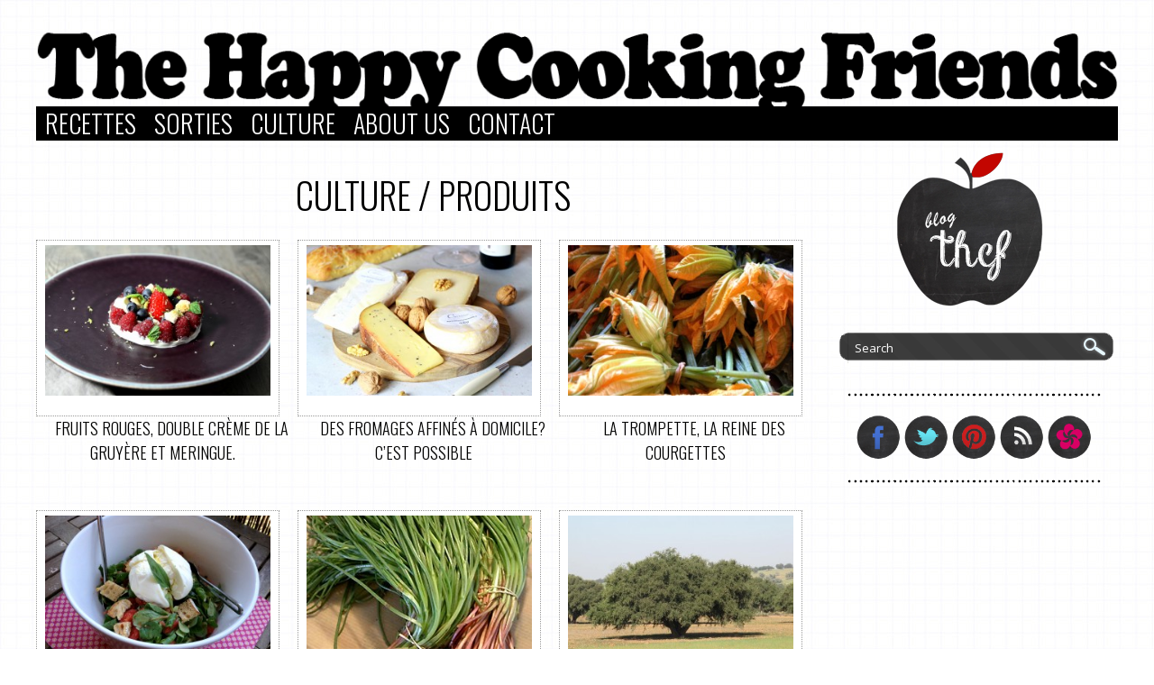

--- FILE ---
content_type: text/html; charset=UTF-8
request_url: http://www.thehappycookingfriends.com/category/culture/produits/
body_size: 11375
content:
<!DOCTYPE html>
<html dir="ltr" lang="fr-FR">
<head>
<meta charset="UTF-8" />
<title>Produits | The Happy Cooking Friends</title>
<link rel="shortcut icon" type="image/x-icon" href="/imgNew/favicon.ico" />
<link rel="icon" type="image/png" href="/imgNew/favicon.ico" />	
<link rel="profile" href="http://gmpg.org/xfn/11" />
<link rel="stylesheet" type="text/css" media="all" href="http://www.thehappycookingfriends.com/wp-content/themes/twentyten/style.css" />
<link rel="pingback" href="http://www.thehappycookingfriends.com/xmlrpc.php" />
<link rel="alternate" type="application/rss+xml" title="The Happy Cooking Friends &raquo; Flux" href="http://www.thehappycookingfriends.com/feed/" />
<link rel="alternate" type="application/rss+xml" title="The Happy Cooking Friends &raquo; Flux des commentaires" href="http://www.thehappycookingfriends.com/comments/feed/" />

			<script type="text/javascript">//<![CDATA[
			// Google Analytics for WordPress by Yoast v4.2.8 | http://yoast.com/wordpress/google-analytics/
			var _gaq = _gaq || [];
			_gaq.push(['_setAccount', 'UA-38871906-1']);
							_gaq.push(['_trackPageview']);
			(function () {
				var ga = document.createElement('script');
				ga.type = 'text/javascript';
				ga.async = true;
				ga.src = ('https:' == document.location.protocol ? 'https://ssl' : 'http://www') + '.google-analytics.com/ga.js';
				var s = document.getElementsByTagName('script')[0];
				s.parentNode.insertBefore(ga, s);
			})();
			//]]></script>
			<link rel="alternate" type="application/rss+xml" title="The Happy Cooking Friends &raquo; Flux de la catégorie Produits" href="http://www.thehappycookingfriends.com/category/culture/produits/feed/" />
<link rel='stylesheet' id='sociablecss-css'  href='http://www.thehappycookingfriends.com/wp-content/plugins/sociable/css/sociable.css?ver=3.3.1' type='text/css' media='all' />
<link rel='stylesheet' id='juiz_sps_styles-css'  href='http://www.thehappycookingfriends.com/wp-content/plugins/juiz-social-post-sharer/css/juiz-social-post-sharer-4.min.css?ver=1.4.6' type='text/css' media='all' />
<script type='text/javascript' src='http://www.thehappycookingfriends.com/wp-includes/js/jquery/jquery.js?ver=1.7.1'></script>
<script type='text/javascript' src='http://www.thehappycookingfriends.com/wp-content/plugins/sociable/js/sociable.js?ver=3.3.1'></script>
<script type='text/javascript' src='http://www.thehappycookingfriends.com/wp-content/plugins/sociable/js/vuible.js?ver=3.3.1'></script>
<script type='text/javascript' src='http://www.thehappycookingfriends.com/wp-content/plugins/sociable/js/addtofavorites.js?ver=3.3.1'></script>
<script type='text/javascript' src='http://www.thehappycookingfriends.com/wp-content/plugins/google-analyticator/external-tracking.min.js?ver=6.5.4'></script>
<link rel="EditURI" type="application/rsd+xml" title="RSD" href="http://www.thehappycookingfriends.com/xmlrpc.php?rsd" />
<link rel="wlwmanifest" type="application/wlwmanifest+xml" href="http://www.thehappycookingfriends.com/wp-includes/wlwmanifest.xml" /> 
<meta name="generator" content="WordPress 3.3.1" />
<script type="text/javascript" async defer data-pin-color="gray" data-pin-height="28" data-pin-hover="true" src="http://www.thehappycookingfriends.com/wp-content/plugins/pinterest-pin-it-button-on-image-hover-and-post/js/pinit.js"></script><script type='text/javascript'>var base_url_sociable = 'http://www.thehappycookingfriends.com/wp-content/plugins/sociable/'</script><script type='text/javascript' src='http://apis.google.com/js/plusone.js'></script><!-- Google Analytics Tracking by Google Analyticator 6.5.4: http://www.videousermanuals.com/google-analyticator/ -->
<script type="text/javascript">
    var analyticsFileTypes = [''];
    var analyticsSnippet = 'disabled';
    var analyticsEventTracking = 'enabled';
</script>
<script type="text/javascript">
	(function(i,s,o,g,r,a,m){i['GoogleAnalyticsObject']=r;i[r]=i[r]||function(){
	(i[r].q=i[r].q||[]).push(arguments)},i[r].l=1*new Date();a=s.createElement(o),
	m=s.getElementsByTagName(o)[0];a.async=1;a.src=g;m.parentNode.insertBefore(a,m)
	})(window,document,'script','//www.google-analytics.com/analytics.js','ga');
	ga('create', 'UA-38871906-1', 'auto');
 
	ga('send', 'pageview');
</script>

<link href="http://fonts.googleapis.com/css?family=Corben" rel="stylesheet" type="text/css">
<link href='http://fonts.googleapis.com/css?family=Oswald:300,400' rel='stylesheet' type='text/css'>
<link href='http://fonts.googleapis.com/css?family=Open+Sans' rel='stylesheet' type='text/css'>
<!-- end -->
</head>

<body >

<div id="wrapper" class="hfeed">
			<div style="position:absolute;z-index: -1;margin-left:-200px;margin-top:-50px;opacity:0.5;">
				<!--img src="/imgNew/kf.png"-->
			</div>	
		<div id="header" style="z-index: 33;border:0px solid #FF6600;">
		<div id="masthead" style="width:100%;margin-bottom:0px;">

			
			<!--div id="branding" role="banner" style="width:100%;border:1px solid #FF6600">
				
								<!-- id="site-title"-->
					<!--span>
						<a href="http://www.thehappycookingfriends.com/" title="The Happy Cooking Friends" rel="home">The Happy Cooking Friends</a>
					</span-->
					
					
				</>
				<!--div id="site-description">Parce que la cuisine est avant tout une histoire de convivialité et de passion</div-->

										<!--img src="http://www.thehappycookingfriends.com/wp-content/themes/twentyten/images/headers/path.jpg" width="940" height="198" alt="" /-->
								</div-->
			<!-- #branding -->
			
		
			<div style="height:88px;overflow: hidden;">
				<a href="http://www.thehappycookingfriends.com/" title="The Happy Cooking Friends" rel="home"><img src="/imgNew/thcf.png" width="1200"></a>
			</div>
			<div id="access" role="navigation">
			  				<div class="skip-link screen-reader-text"><a href="#content" title="Skip to content">Skip to content</a></div>
								<div class="menu-header"><ul id="menu-recettes" class="menu"><li id="menu-item-22" class="menu-item menu-item-type-taxonomy menu-item-object-category menu-item-22"><a href="http://www.thehappycookingfriends.com/category/recettes/" >Recettes</a></li>
<li id="menu-item-29" class="menu-item menu-item-type-taxonomy menu-item-object-category menu-item-29"><a href="http://www.thehappycookingfriends.com/category/nossorties/" >Sorties</a></li>
<li id="menu-item-34" class="menu-item menu-item-type-taxonomy menu-item-object-category current-category-ancestor menu-item-34"><a href="http://www.thehappycookingfriends.com/category/culture/" >Culture</a></li>
<li id="menu-item-20" class="menu-item menu-item-type-post_type menu-item-object-page menu-item-20"><a title="About" href="http://www.thehappycookingfriends.com/about/" >About Us</a></li>
<li id="menu-item-16745" class="menu-item menu-item-type-post_type menu-item-object-page menu-item-16745"><a href="http://www.thehappycookingfriends.com/contact/" >Contact</a></li>
</ul></div>			</div><!-- #access -->
		</div><!-- #masthead -->
	</div><!-- #header -->

	<div id="main">





		<div id="container">
			<div id="content" role="main">

				<h1 class="page-title"></h1>
					<div id="nav-above" class="navigation">
		<div class="nav-previous"><a href="http://www.thehappycookingfriends.com/category/culture/produits/page/2/" ><span class="meta-nav">&larr;</span> Older posts</a></div>
		<div class="nav-next"></div>
	</div><!-- #nav-above -->




									<div class="bigTilteCat" style="width:100%;">
															<a href="http://www.thehappycookingfriends.com/category/culture/" title="Culture" class="bigTilteCat">Culture</a>
								/ 
								<a href="http://www.thehappycookingfriends.com/category/culture/produits/" title="Produits" class="bigTilteCat">Produits</a>
								
													</div>
						
												
															
																										
														<div class="floatPic">
								<div>
									<div class="picFrame" >
										<div style="position:absolute;z-index:400;text-align:center;width:250px;display:none;" id="infoWhocf0be8f558e67a036c22f86159c0c29a">
											<a href="http://www.thehappycookingfriends.com/author/mistergcooker/" title="Posts by MisterGCooker"><img src="/imgNew/badgeMisterGCooker2.png" width="40"></a>
											<br>
											<span class="post-authors" style="color:#FFFFFF;">PAR</span> <span class="author vcard txtMisterGCooker" ><a class="url fn n" href="http://www.thehappycookingfriends.com/author/mistergcooker/" title="View all posts by MisterGCooker">MisterGCooker</a></span><br><span class="meta-prep meta-prep-author post-authors" style="color:#FFFFFF;"></span> <a href="http://www.thehappycookingfriends.com/fruits-rouges-double-creme-de-la-gruyere-et-meringue/" title="7 h 40 min" rel="bookmark" class="entry-date">4 août 2017</a><br>											<a href="http://www.thehappycookingfriends.com/category/culture/" title="Voir tous les articles dans Culture" class="blackBox" rel="category tag">Culture</a> <a href="http://www.thehappycookingfriends.com/category/recettes/3-5fruits-recettes/" title="Voir tous les articles dans Desserts Fruités" class="blackBox" rel="category tag">Desserts Fruités</a> <a href="http://www.thehappycookingfriends.com/category/culture/produits/" title="Voir tous les articles dans Produits" class="blackBox" rel="category tag">Produits</a> <a href="http://www.thehappycookingfriends.com/category/recettes/" title="Voir tous les articles dans Recettes" class="blackBox" rel="category tag">Recettes</a>										
										</div>										
										<a href="http://www.thehappycookingfriends.com/fruits-rouges-double-creme-de-la-gruyere-et-meringue/" class="large2" >
					            			<img src="http://www.thehappycookingfriends.com/wp-content/uploads/2017/07/Fruits-rouges-double-creme-3-300x200.jpg">	
										</a>

									</div>
									
									<h2 class="smallTilteFloat"><a href="http://www.thehappycookingfriends.com/fruits-rouges-double-creme-de-la-gruyere-et-meringue/" class="smallTilteFloat">Fruits rouges, double crème de la Gruyère et meringue.</a></h2>
								</div>
							
							</div>
															
						
														
														<div class="floatPic">
								<div>
									<div class="picFrame" >
										<div style="position:absolute;z-index:400;text-align:center;width:250px;display:none;" id="infoWho49c32dd0cf0d4c0a517ef7a3b2688b3a">
											<a href="http://www.thehappycookingfriends.com/author/girlycooker/" title="Posts by GirlyCooker"><img src="/imgNew/badgeGirlyCooker2.png" width="40"></a>
											<br>
											<span class="post-authors" style="color:#FFFFFF;">PAR</span> <span class="author vcard txtGirlyCooker" ><a class="url fn n" href="http://www.thehappycookingfriends.com/author/girlycooker/" title="View all posts by GirlyCooker">GirlyCooker</a></span><br><span class="meta-prep meta-prep-author post-authors" style="color:#FFFFFF;"></span> <a href="http://www.thehappycookingfriends.com/des-fromages-affines-a-domicile-cest-possible/" title="9 h 35 min" rel="bookmark" class="entry-date">24 février 2016</a><br>											<a href="http://www.thehappycookingfriends.com/category/nossorties/boutiques/" title="Voir tous les articles dans Boutiques" class="blackBox" rel="category tag">Boutiques</a> <a href="http://www.thehappycookingfriends.com/category/culture/" title="Voir tous les articles dans Culture" class="blackBox" rel="category tag">Culture</a> <a href="http://www.thehappycookingfriends.com/category/culture/produits/" title="Voir tous les articles dans Produits" class="blackBox" rel="category tag">Produits</a>										
										</div>										
										<a href="http://www.thehappycookingfriends.com/des-fromages-affines-a-domicile-cest-possible/" class="large2" >
					            			<img src="http://www.thehappycookingfriends.com/wp-content/uploads/2016/02/IMG_0849-F-bis-300x200.jpg">	
										</a>

									</div>
									
									<h2 class="smallTilteFloat"><a href="http://www.thehappycookingfriends.com/des-fromages-affines-a-domicile-cest-possible/" class="smallTilteFloat">Des fromages affinés à domicile? C&#8217;est possible</a></h2>
								</div>
							
							</div>
															
						
														
														<div class="floatPic">
								<div>
									<div class="picFrame" >
										<div style="position:absolute;z-index:400;text-align:center;width:250px;display:none;" id="infoWhoeaf62d3eddaa0625ed9244d2d7e0c020">
											<a href="http://www.thehappycookingfriends.com/author/becooker/" title="Posts by BeCooker"><img src="/imgNew/badgeBeCooker2.png" width="40"></a>
											<br>
											<span class="post-authors" style="color:#FFFFFF;">PAR</span> <span class="author vcard txtBeCooker" ><a class="url fn n" href="http://www.thehappycookingfriends.com/author/becooker/" title="View all posts by BeCooker">BeCooker</a></span><br><span class="meta-prep meta-prep-author post-authors" style="color:#FFFFFF;"></span> <a href="http://www.thehappycookingfriends.com/trompette/" title="7 h 25 min" rel="bookmark" class="entry-date">24 juin 2013</a><br>											<a href="http://www.thehappycookingfriends.com/category/culture/" title="Voir tous les articles dans Culture" class="blackBox" rel="category tag">Culture</a> <a href="http://www.thehappycookingfriends.com/category/recettes/2-1legumes/" title="Voir tous les articles dans Légumes et Veggie" class="blackBox" rel="category tag">Légumes et Veggie</a> <a href="http://www.thehappycookingfriends.com/category/culture/produits/" title="Voir tous les articles dans Produits" class="blackBox" rel="category tag">Produits</a>										
										</div>										
										<a href="http://www.thehappycookingfriends.com/trompette/" class="large2" >
					            			<img src="http://www.thehappycookingfriends.com/wp-content/uploads/2013/06/fleur-courgette-300x200.jpg">	
										</a>

									</div>
									
									<h2 class="smallTilteFloat"><a href="http://www.thehappycookingfriends.com/trompette/" class="smallTilteFloat">La trompette, la reine des courgettes</a></h2>
								</div>
							
							</div>
															
						
														
														<div class="floatPic">
								<div>
									<div class="picFrame" >
										<div style="position:absolute;z-index:400;text-align:center;width:250px;display:none;" id="infoWho9db511a5f8cb3f0924c9f24c25213f34">
											<a href="http://www.thehappycookingfriends.com/author/girlycooker/" title="Posts by GirlyCooker"><img src="/imgNew/badgeGirlyCooker2.png" width="40"></a>
											<br>
											<span class="post-authors" style="color:#FFFFFF;">PAR</span> <span class="author vcard txtGirlyCooker" ><a class="url fn n" href="http://www.thehappycookingfriends.com/author/girlycooker/" title="View all posts by GirlyCooker">GirlyCooker</a></span><br><span class="meta-prep meta-prep-author post-authors" style="color:#FFFFFF;"></span> <a href="http://www.thehappycookingfriends.com/burrata-un-jour-burrata-toujours/" title="10 h 38 min" rel="bookmark" class="entry-date">29 avril 2013</a><br>											<a href="http://www.thehappycookingfriends.com/category/recettes/2-1legumes/" title="Voir tous les articles dans Légumes et Veggie" class="blackBox" rel="category tag">Légumes et Veggie</a> <a href="http://www.thehappycookingfriends.com/category/culture/produits/" title="Voir tous les articles dans Produits" class="blackBox" rel="category tag">Produits</a> <a href="http://www.thehappycookingfriends.com/category/recettes/" title="Voir tous les articles dans Recettes" class="blackBox" rel="category tag">Recettes</a> <a href="http://www.thehappycookingfriends.com/category/recettes/1-3salades/" title="Voir tous les articles dans Salades" class="blackBox" rel="category tag">Salades</a> <a href="http://www.thehappycookingfriends.com/category/recettes/2-3ici-ailleurs/" title="Voir tous les articles dans Saveurs d&#039;ailleurs" class="blackBox" rel="category tag">Saveurs d'ailleurs</a>										
										</div>										
										<a href="http://www.thehappycookingfriends.com/burrata-un-jour-burrata-toujours/" class="large2" >
					            			<img src="http://www.thehappycookingfriends.com/wp-content/uploads/2013/04/1271-re-300x200.jpg">	
										</a>

									</div>
									
									<h2 class="smallTilteFloat"><a href="http://www.thehappycookingfriends.com/burrata-un-jour-burrata-toujours/" class="smallTilteFloat">Burrata un jour, Burrata toujours!</a></h2>
								</div>
							
							</div>
															
						
														
														<div class="floatPic">
								<div>
									<div class="picFrame" >
										<div style="position:absolute;z-index:400;text-align:center;width:250px;display:none;" id="infoWho9d6087e675ce8f16a81a32019893695e">
											<a href="http://www.thehappycookingfriends.com/author/mistergcooker/" title="Posts by MisterGCooker"><img src="/imgNew/badgeMisterGCooker2.png" width="40"></a>
											<br>
											<span class="post-authors" style="color:#FFFFFF;">PAR</span> <span class="author vcard txtMisterGCooker" ><a class="url fn n" href="http://www.thehappycookingfriends.com/author/mistergcooker/" title="View all posts by MisterGCooker">MisterGCooker</a></span><br><span class="meta-prep meta-prep-author post-authors" style="color:#FFFFFF;"></span> <a href="http://www.thehappycookingfriends.com/la-barbe-des-moines-lagretti-ou-la-soude-commune-vous-connaissez/" title="8 h 46 min" rel="bookmark" class="entry-date">9 avril 2013</a><br>											<a href="http://www.thehappycookingfriends.com/category/culture/" title="Voir tous les articles dans Culture" class="blackBox" rel="category tag">Culture</a> <a href="http://www.thehappycookingfriends.com/category/culture/produits/" title="Voir tous les articles dans Produits" class="blackBox" rel="category tag">Produits</a>										
										</div>										
										<a href="http://www.thehappycookingfriends.com/la-barbe-des-moines-lagretti-ou-la-soude-commune-vous-connaissez/" class="large2" >
					            			<img src="http://www.thehappycookingfriends.com/wp-content/uploads/2013/04/agretti-300x200.jpg">	
										</a>

									</div>
									
									<h2 class="smallTilteFloat"><a href="http://www.thehappycookingfriends.com/la-barbe-des-moines-lagretti-ou-la-soude-commune-vous-connaissez/" class="smallTilteFloat">La barbe des moines, l&#8217;agretti ou la soude commune&#8230;vous connaissez?</a></h2>
								</div>
							
							</div>
															
						
														
														<div class="floatPic">
								<div>
									<div class="picFrame" >
										<div style="position:absolute;z-index:400;text-align:center;width:250px;display:none;" id="infoWhoe00b8fe4928489df9c79ea1743e53786">
											<a href="http://www.thehappycookingfriends.com/author/mistergcooker/" title="Posts by MisterGCooker"><img src="/imgNew/badgeMisterGCooker2.png" width="40"></a>
											<br>
											<span class="post-authors" style="color:#FFFFFF;">PAR</span> <span class="author vcard txtMisterGCooker" ><a class="url fn n" href="http://www.thehappycookingfriends.com/author/mistergcooker/" title="View all posts by MisterGCooker">MisterGCooker</a></span><br><span class="meta-prep meta-prep-author post-authors" style="color:#FFFFFF;"></span> <a href="http://www.thehappycookingfriends.com/lhuile-dargan/" title="21 h 31 min" rel="bookmark" class="entry-date">8 mars 2013</a><br>											<a href="http://www.thehappycookingfriends.com/category/culture/" title="Voir tous les articles dans Culture" class="blackBox" rel="category tag">Culture</a> <a href="http://www.thehappycookingfriends.com/category/culture/produits/" title="Voir tous les articles dans Produits" class="blackBox" rel="category tag">Produits</a>										
										</div>										
										<a href="http://www.thehappycookingfriends.com/lhuile-dargan/" class="large2" >
					            			<img src="http://www.thehappycookingfriends.com/wp-content/uploads/2013/03/09420-300x200.jpg">	
										</a>

									</div>
									
									<h2 class="smallTilteFloat"><a href="http://www.thehappycookingfriends.com/lhuile-dargan/" class="smallTilteFloat">L&#8217;huile d&#8217;argan</a></h2>
								</div>
							
							</div>
															
						
														
														<div class="floatPic">
								<div>
									<div class="picFrame" >
										<div style="position:absolute;z-index:400;text-align:center;width:250px;display:none;" id="infoWhofcc1ee6d81815e4bb7b0d8416540baac">
											<a href="http://www.thehappycookingfriends.com/author/becooker/" title="Posts by BeCooker"><img src="/imgNew/badgeBeCooker2.png" width="40"></a>
											<br>
											<span class="post-authors" style="color:#FFFFFF;">PAR</span> <span class="author vcard txtBeCooker" ><a class="url fn n" href="http://www.thehappycookingfriends.com/author/becooker/" title="View all posts by BeCooker">BeCooker</a></span><br><span class="meta-prep meta-prep-author post-authors" style="color:#FFFFFF;"></span> <a href="http://www.thehappycookingfriends.com/premieres-mandarines-de-la-saison/" title="22 h 09 min" rel="bookmark" class="entry-date">20 octobre 2012</a><br>											<a href="http://www.thehappycookingfriends.com/category/culture/" title="Voir tous les articles dans Culture" class="blackBox" rel="category tag">Culture</a> <a href="http://www.thehappycookingfriends.com/category/culture/produits/" title="Voir tous les articles dans Produits" class="blackBox" rel="category tag">Produits</a>										
										</div>										
										<a href="http://www.thehappycookingfriends.com/premieres-mandarines-de-la-saison/" class="large2" >
					            			<img src="http://www.thehappycookingfriends.com/wp-content/uploads/2012/10/photo-5-300x200.jpg">	
										</a>

									</div>
									
									<h2 class="smallTilteFloat"><a href="http://www.thehappycookingfriends.com/premieres-mandarines-de-la-saison/" class="smallTilteFloat">Premières mandarines de la saison</a></h2>
								</div>
							
							</div>
															
						
														
														<div class="floatPic">
								<div>
									<div class="picFrame" >
										<div style="position:absolute;z-index:400;text-align:center;width:250px;display:none;" id="infoWho472c901bb649560610696a7aa6f0ec9e">
											<a href="http://www.thehappycookingfriends.com/author/mistergcooker/" title="Posts by MisterGCooker"><img src="/imgNew/badgeMisterGCooker2.png" width="40"></a>
											<br>
											<span class="post-authors" style="color:#FFFFFF;">PAR</span> <span class="author vcard txtMisterGCooker" ><a class="url fn n" href="http://www.thehappycookingfriends.com/author/mistergcooker/" title="View all posts by MisterGCooker">MisterGCooker</a></span><br><span class="meta-prep meta-prep-author post-authors" style="color:#FFFFFF;"></span> <a href="http://www.thehappycookingfriends.com/le-culatello-di-zibello/" title="19 h 09 min" rel="bookmark" class="entry-date">11 octobre 2012</a><br>											<a href="http://www.thehappycookingfriends.com/category/culture/" title="Voir tous les articles dans Culture" class="blackBox" rel="category tag">Culture</a> <a href="http://www.thehappycookingfriends.com/category/culture/produits/" title="Voir tous les articles dans Produits" class="blackBox" rel="category tag">Produits</a>										
										</div>										
										<a href="http://www.thehappycookingfriends.com/le-culatello-di-zibello/" class="large2" >
					            			<img src="http://www.thehappycookingfriends.com/wp-content/uploads/2012/10/Culatello1-300x200.jpg">	
										</a>

									</div>
									
									<h2 class="smallTilteFloat"><a href="http://www.thehappycookingfriends.com/le-culatello-di-zibello/" class="smallTilteFloat">Le Culatello di Zibello</a></h2>
								</div>
							
							</div>
															
						
														
														<div class="floatPic">
								<div>
									<div class="picFrame" >
										<div style="position:absolute;z-index:400;text-align:center;width:250px;display:none;" id="infoWhof709e25fc416703b45271280312ad5a8">
											<a href="http://www.thehappycookingfriends.com/author/becooker/" title="Posts by BeCooker"><img src="/imgNew/badgeBeCooker2.png" width="40"></a>
											<br>
											<span class="post-authors" style="color:#FFFFFF;">PAR</span> <span class="author vcard txtBeCooker" ><a class="url fn n" href="http://www.thehappycookingfriends.com/author/becooker/" title="View all posts by BeCooker">BeCooker</a></span><br><span class="meta-prep meta-prep-author post-authors" style="color:#FFFFFF;"></span> <a href="http://www.thehappycookingfriends.com/puzzone-di-moena/" title="21 h 07 min" rel="bookmark" class="entry-date">31 août 2012</a><br>											<a href="http://www.thehappycookingfriends.com/category/culture/" title="Voir tous les articles dans Culture" class="blackBox" rel="category tag">Culture</a> <a href="http://www.thehappycookingfriends.com/category/culture/produits/" title="Voir tous les articles dans Produits" class="blackBox" rel="category tag">Produits</a>										
										</div>										
										<a href="http://www.thehappycookingfriends.com/puzzone-di-moena/" class="large2" >
					            			<img src="http://www.thehappycookingfriends.com/wp-content/uploads/2012/08/Puzzonemoena-300x200.jpg">	
										</a>

									</div>
									
									<h2 class="smallTilteFloat"><a href="http://www.thehappycookingfriends.com/puzzone-di-moena/" class="smallTilteFloat">Puzzone di Moena</a></h2>
								</div>
							
							</div>
															
						
														
														<div class="floatPic">
								<div>
									<div class="picFrame" >
										<div style="position:absolute;z-index:400;text-align:center;width:250px;display:none;" id="infoWho9c20ad338ec2d6f3d205639a942ce101">
											<a href="http://www.thehappycookingfriends.com/author/mistergcooker/" title="Posts by MisterGCooker"><img src="/imgNew/badgeMisterGCooker2.png" width="40"></a>
											<br>
											<span class="post-authors" style="color:#FFFFFF;">PAR</span> <span class="author vcard txtMisterGCooker" ><a class="url fn n" href="http://www.thehappycookingfriends.com/author/mistergcooker/" title="View all posts by MisterGCooker">MisterGCooker</a></span><br><span class="meta-prep meta-prep-author post-authors" style="color:#FFFFFF;"></span> <a href="http://www.thehappycookingfriends.com/le-citron-concombre/" title="16 h 35 min" rel="bookmark" class="entry-date">20 août 2012</a><br>											<a href="http://www.thehappycookingfriends.com/category/culture/" title="Voir tous les articles dans Culture" class="blackBox" rel="category tag">Culture</a> <a href="http://www.thehappycookingfriends.com/category/culture/produits/" title="Voir tous les articles dans Produits" class="blackBox" rel="category tag">Produits</a>										
										</div>										
										<a href="http://www.thehappycookingfriends.com/le-citron-concombre/" class="large2" >
					            			<img src="http://www.thehappycookingfriends.com/wp-content/uploads/2012/08/Citron-concombre-3-300x200.jpg">	
										</a>

									</div>
									
									<h2 class="smallTilteFloat"><a href="http://www.thehappycookingfriends.com/le-citron-concombre/" class="smallTilteFloat">Le citron concombre</a></h2>
								</div>
							
							</div>
															
						
														
														<div class="floatPic">
								<div>
									<div class="picFrame" >
										<div style="position:absolute;z-index:400;text-align:center;width:250px;display:none;" id="infoWho9d9ca00853309dfb30986800848f9d70">
											<a href="http://www.thehappycookingfriends.com/author/becooker/" title="Posts by BeCooker"><img src="/imgNew/badgeBeCooker2.png" width="40"></a>
											<br>
											<span class="post-authors" style="color:#FFFFFF;">PAR</span> <span class="author vcard txtBeCooker" ><a class="url fn n" href="http://www.thehappycookingfriends.com/author/becooker/" title="View all posts by BeCooker">BeCooker</a></span><br><span class="meta-prep meta-prep-author post-authors" style="color:#FFFFFF;"></span> <a href="http://www.thehappycookingfriends.com/des-huiles-pas-comme-les-autres/" title="23 h 10 min" rel="bookmark" class="entry-date">13 août 2012</a><br>											<a href="http://www.thehappycookingfriends.com/category/culture/" title="Voir tous les articles dans Culture" class="blackBox" rel="category tag">Culture</a> <a href="http://www.thehappycookingfriends.com/category/culture/produits/" title="Voir tous les articles dans Produits" class="blackBox" rel="category tag">Produits</a>										
										</div>										
										<a href="http://www.thehappycookingfriends.com/des-huiles-pas-comme-les-autres/" class="large2" >
					            			<img src="http://www.thehappycookingfriends.com/wp-content/uploads/2012/08/photo-28-300x200.jpg">	
										</a>

									</div>
									
									<h2 class="smallTilteFloat"><a href="http://www.thehappycookingfriends.com/des-huiles-pas-comme-les-autres/" class="smallTilteFloat">Des huiles pas comme les autres</a></h2>
								</div>
							
							</div>
															
						
														
														<div class="floatPic">
								<div>
									<div class="picFrame" >
										<div style="position:absolute;z-index:400;text-align:center;width:250px;display:none;" id="infoWho4862b5a6f6cc60a1ff7a4f2dd0ccdfb7">
											<a href="http://www.thehappycookingfriends.com/author/mistergcooker/" title="Posts by MisterGCooker"><img src="/imgNew/badgeMisterGCooker2.png" width="40"></a>
											<br>
											<span class="post-authors" style="color:#FFFFFF;">PAR</span> <span class="author vcard txtMisterGCooker" ><a class="url fn n" href="http://www.thehappycookingfriends.com/author/mistergcooker/" title="View all posts by MisterGCooker">MisterGCooker</a></span><br><span class="meta-prep meta-prep-author post-authors" style="color:#FFFFFF;"></span> <a href="http://www.thehappycookingfriends.com/609/" title="13 h 12 min" rel="bookmark" class="entry-date">30 juillet 2012</a><br>											<a href="http://www.thehappycookingfriends.com/category/culture/" title="Voir tous les articles dans Culture" class="blackBox" rel="category tag">Culture</a> <a href="http://www.thehappycookingfriends.com/category/culture/produits/" title="Voir tous les articles dans Produits" class="blackBox" rel="category tag">Produits</a>										
										</div>										
										<a href="http://www.thehappycookingfriends.com/609/" class="large2" >
					            			<img src="http://www.thehappycookingfriends.com/wp-content/uploads/2012/07/nopal_cactus.gif">	
										</a>

									</div>
									
									<h2 class="smallTilteFloat"><a href="http://www.thehappycookingfriends.com/609/" class="smallTilteFloat">Le Nopales</a></h2>
								</div>
							
							</div>
															
						
														
														<div class="floatPic">
								<div>
									<div class="picFrame" >
										<div style="position:absolute;z-index:400;text-align:center;width:250px;display:none;" id="infoWho2ef797c98b41509b66ae3b749698401f">
											<a href="http://www.thehappycookingfriends.com/author/becooker/" title="Posts by BeCooker"><img src="/imgNew/badgeBeCooker2.png" width="40"></a>
											<br>
											<span class="post-authors" style="color:#FFFFFF;">PAR</span> <span class="author vcard txtBeCooker" ><a class="url fn n" href="http://www.thehappycookingfriends.com/author/becooker/" title="View all posts by BeCooker">BeCooker</a></span><br><span class="meta-prep meta-prep-author post-authors" style="color:#FFFFFF;"></span> <a href="http://www.thehappycookingfriends.com/le-macaron-mogador-pierre-herme/" title="22 h 43 min" rel="bookmark" class="entry-date">5 juin 2012</a><br>											<a href="http://www.thehappycookingfriends.com/category/culture/" title="Voir tous les articles dans Culture" class="blackBox" rel="category tag">Culture</a> <a href="http://www.thehappycookingfriends.com/category/culture/produits/" title="Voir tous les articles dans Produits" class="blackBox" rel="category tag">Produits</a>										
										</div>										
										<a href="http://www.thehappycookingfriends.com/le-macaron-mogador-pierre-herme/" class="large2" >
					            			<img src="http://www.thehappycookingfriends.com/wp-content/uploads/2012/06/Macarons-Pierre-Herme_380px-300x200.jpg">	
										</a>

									</div>
									
									<h2 class="smallTilteFloat"><a href="http://www.thehappycookingfriends.com/le-macaron-mogador-pierre-herme/" class="smallTilteFloat">Le macaron Mogador &#8211; Pierre Hermé</a></h2>
								</div>
							
							</div>
															
						
														
														<div class="floatPic">
								<div>
									<div class="picFrame" >
										<div style="position:absolute;z-index:400;text-align:center;width:250px;display:none;" id="infoWho40eac0326107d377a0eb6651e10db231">
											<a href="http://www.thehappycookingfriends.com/author/mistergcooker/" title="Posts by MisterGCooker"><img src="/imgNew/badgeMisterGCooker2.png" width="40"></a>
											<br>
											<span class="post-authors" style="color:#FFFFFF;">PAR</span> <span class="author vcard txtMisterGCooker" ><a class="url fn n" href="http://www.thehappycookingfriends.com/author/mistergcooker/" title="View all posts by MisterGCooker">MisterGCooker</a></span><br><span class="meta-prep meta-prep-author post-authors" style="color:#FFFFFF;"></span> <a href="http://www.thehappycookingfriends.com/visite-du-vignoble-des-hautes-collines-de-la-cote-dazur/" title="9 h 53 min" rel="bookmark" class="entry-date">28 mai 2012</a><br>											<a href="http://www.thehappycookingfriends.com/category/culture/" title="Voir tous les articles dans Culture" class="blackBox" rel="category tag">Culture</a> <a href="http://www.thehappycookingfriends.com/category/culture/produits/" title="Voir tous les articles dans Produits" class="blackBox" rel="category tag">Produits</a> <a href="http://www.thehappycookingfriends.com/category/nossorties/" title="Voir tous les articles dans Sorties" class="blackBox" rel="category tag">Sorties</a>										
										</div>										
										<a href="http://www.thehappycookingfriends.com/visite-du-vignoble-des-hautes-collines-de-la-cote-dazur/" class="large2" >
					            			<img src="http://www.thehappycookingfriends.com/wp-content/uploads/2012/05/20120530-224025-300x200.jpg">	
										</a>

									</div>
									
									<h2 class="smallTilteFloat"><a href="http://www.thehappycookingfriends.com/visite-du-vignoble-des-hautes-collines-de-la-cote-dazur/" class="smallTilteFloat">Visite du vignoble des hautes collines de la Cote d’Azur</a></h2>
								</div>
							
							</div>
															
						
														
														<div class="floatPic">
								<div>
									<div class="picFrame" >
										<div style="position:absolute;z-index:400;text-align:center;width:250px;display:none;" id="infoWhoc6dd9f8fd87bd70a63ebf2e10189f78e">
											<a href="http://www.thehappycookingfriends.com/author/becooker/" title="Posts by BeCooker"><img src="/imgNew/badgeBeCooker2.png" width="40"></a>
											<br>
											<span class="post-authors" style="color:#FFFFFF;">PAR</span> <span class="author vcard txtBeCooker" ><a class="url fn n" href="http://www.thehappycookingfriends.com/author/becooker/" title="View all posts by BeCooker">BeCooker</a></span><br><span class="meta-prep meta-prep-author post-authors" style="color:#FFFFFF;"></span> <a href="http://www.thehappycookingfriends.com/le-petit-pois/" title="22 h 01 min" rel="bookmark" class="entry-date">23 mai 2012</a><br>											<a href="http://www.thehappycookingfriends.com/category/culture/" title="Voir tous les articles dans Culture" class="blackBox" rel="category tag">Culture</a> <a href="http://www.thehappycookingfriends.com/category/culture/produits/" title="Voir tous les articles dans Produits" class="blackBox" rel="category tag">Produits</a>										
										</div>										
										<a href="http://www.thehappycookingfriends.com/le-petit-pois/" class="large2" >
					            			<img src="http://www.thehappycookingfriends.com/wp-content/uploads/2012/05/photo1-300x200.jpg">	
										</a>

									</div>
									
									<h2 class="smallTilteFloat"><a href="http://www.thehappycookingfriends.com/le-petit-pois/" class="smallTilteFloat">Le petit pois</a></h2>
								</div>
							
							</div>
															
						
												<div style="clear:both"></div>
																		
						
						<!--
												
													<div style="position:absolute;margin-left:-30px;margin-top:6px;">
								<a href="http://www.thehappycookingfriends.com/author/mistergcooker/" title="Posts by MisterGCooker"><img src="/imgNew/badgeMisterGCooker2.png"></a>
							</div>
							<a href="http://www.thehappycookingfriends.com/fruits-rouges-double-creme-de-la-gruyere-et-meringue/" class="large1" >
				            	<img src="http://www.thehappycookingfriends.com/wp-content/uploads/2017/07/Fruits-rouges-double-creme-3.jpg">	
							</a>
				                    
				             <div style="margin-top:10px;">       
						        <h2 class="bigTilte"><a href="http://www.thehappycookingfriends.com/fruits-rouges-double-creme-de-la-gruyere-et-meringue/" class="bigTilte">Fruits rouges, double crème de la Gruyère et meringue.</a></h2>
						         <div class="post-meta subTitle" style="margin-bottom:2px;margin-top:-13px; text-transform: uppercase">

									<span class="post-authors"><img src="/imgNew/picWho.png" style="vertical-align:sub;"></span>&nbsp;Par  <span class="author vcard txtMisterGCooker"><a class="url fn n" href="http://www.thehappycookingfriends.com/author/mistergcooker/" title="View all posts by MisterGCooker">MisterGCooker</a></span> &nbsp;&nbsp;<span class="meta-prep meta-prep-author post-authors"><img src="/imgNew/picDate.png" style="vertical-align:sub;"></span> Le <a href="http://www.thehappycookingfriends.com/fruits-rouges-double-creme-de-la-gruyere-et-meringue/" title="7 h 40 min" rel="bookmark" class="entry-date">4 août 2017</a>&nbsp;&nbsp;&nbsp;									<a href="http://www.thehappycookingfriends.com/category/culture/" title="Voir tous les articles dans Culture" class="blackBox" rel="category tag">Culture</a> <a href="http://www.thehappycookingfriends.com/category/recettes/3-5fruits-recettes/" title="Voir tous les articles dans Desserts Fruités" class="blackBox" rel="category tag">Desserts Fruités</a> <a href="http://www.thehappycookingfriends.com/category/culture/produits/" title="Voir tous les articles dans Produits" class="blackBox" rel="category tag">Produits</a> <a href="http://www.thehappycookingfriends.com/category/recettes/" title="Voir tous les articles dans Recettes" class="blackBox" rel="category tag">Recettes</a>									
						        </div>
						        
						        <div class="post-content" style="text-align:justify; width:100%;border:0px solid #FF6600;">
						        	<p>Salut les cookers, Aujourd&#8217;hui direction la Suisse et plus précisément le canton de Fribourg pour vous présenter un produit et une recette. La recette est super simple donc je vais vous présenter en introduction le produit qu&#8217;est la double crème de la Gruyère. Pour commencer, je vous rappelle que pour récolter la crème il faut laisser reposer le lait entier après la traite, la crème finit par remonter à la surface car elle est moins dense que les autres composés du lait. Afin de pouvoir porter le qualificatif de &laquo;&nbsp;double&nbsp;&raquo;, une crème doit contenir au moins 45% de matières grasses (elle avoisinne souvent les 50% si vous allez à Gruyère). Cette double crème est une spécialité de la ville de Gruyère dans le canton de Fribourg en Suisse ou je vous conseille vivement d&#8217;aller vous ballader. Traditionnellement, on sert dans les restaurants cette double crème dans un baquet en bois avec des fruits rouges&#8230;un régal. C&#8217;est cette recette que je vous propose aujourd&#8217;hui mais je l&#8217;ai un peu personnalisé/modernisé en rajoutant du citron vert et de la vanille. Direction la cuisine&#8230; Ingrédients: De la double crème de Gruyère (ou à defaut de la crème épaisse classique). Des fruits rouges (fraises, <a class="read-more" href="http://www.thehappycookingfriends.com/fruits-rouges-double-creme-de-la-gruyere-et-meringue/" >[.....]</a></p>
								</div>
							</div>				
						
						
		
											
							-->					
							
									<br>

				
		
		
		
		

	


					
									<br>

				
		
		
		
		

	


					
									<br>

				
		
		
		
		

	


					
									<br>

				
		
		
		
		

	


					
									<br>

				
		
		
		
		

	


					
									<br>

				
		
		
		
		

	


					
									<br>

				
		
		
		
		

	


					
									<br>

				
		
		
		
		

	


					
									<br>

				
		
		
		
		

	


					
									<br>

				
		
		
		
		

	


			</div><!-- #content -->
		</div><!-- #container -->

<style>
	.searchTHCF{
		zbackground-image:url(/imgNew/search.png);
		width:307px;
		height: 35px;
	}
	
.search {
	width: 257px; 
	float: left;
}
.search fieldset {
	width: 307px; height: 35px; background: #FFFFFF;
	background: url("/imgNew/search.png") no-repeat;
	display: block;
	border:0px solid #000000;
}
.search input {
	width: 198px; 
	border: none; 
	background: none; 
	padding: 8px; 
	margin-left:10px;
	margin-top:2px;
	color: #FFFFFF; 
	font-family: 'Open Sans', sans-serif;
	font-size:13px;
	
	text-transform: none; vertical-align: middle;
}
.search input:focus {
	zbackground: #CCCCCC; 
}
.search button {
	width: 30px; height: 25px; 
	margin-left:45px;
	margin-top:5px;background: none; 
	cursor: pointer; border: none; vertical-align: middle;
	border: 0px solid #FF6600;
}

.bigTilte a{
	text-transform:uppercase;
	color: #000000;
	text-decoration: none;
	font-family: 'Oswald', Georgia, Times, serif;
	font-size:40px;
	font-weight:400;
	line-height: 20px;
}	

.bigTilte h2{
	line-height: 20px;
}	
.bigTilte a:hover{
	text-decoration: underline;
}		

.subTitle{
	font-family: 'Oswald', Georgia, Times, serif;
	font-size:18px;
	color: #000000;
	font-weight:300;
}
.subTitle a{
	font-family: 'Oswald', Georgia, Times, serif;
	font-size:18px;
	font-weight:300;
	text-decoration: none;
}
.subTitle a:hover{
	font-family: 'Oswald', Georgia, Times, serif;
	font-size:18px;
	font-weight:300;
	text-decoration: underline;
}

.txtBeCooker a{
	color: #17a417;
	zcolor: #b2b3b2;
	font-family: 'Oswald', Georgia, Times, serif;
	font-size:18px;
	text-transform:uppercase;
}

.txtGirlyCooker a{
	color: #febadc;
	
	font-family: 'Oswald', Georgia, Times, serif;
	font-size:18px;
	text-transform:uppercase;
}

.txtMisterGCooker a{
	color: #c10d0d;
	zcolor: #f4ed22;
	
	font-family: 'Oswald', Georgia, Times, serif;
	font-size:18px;
	text-transform:uppercase;
}

.blackLink a{
	color: #000000;
	text
}
.blackLink{
	color: #000000;
}
.blackLink a:hover{
	color: #000000;
}
a.entry-date{
	color: #000000;
	text-decoration: none;
}

	
</style>

		<div id="primary" class="widget-area" role="complementary" style="border:0px solid #FF6600;">
			<ul class="xoxo">
			
				<!-- LOGO -->
				<div style="text-align:center;width:100%">
					<a href="http://www.thehappycookingfriends.com/" title="The Happy Cooking Friends" rel="home"><img src="/imgNew/logo.png"></a>
				</div>
				
				<!-- SEARCH -->
				<div class="searchTHCF" style="margin-top: 20px;">
					<div class="search">
					    <form method="get" id="searchform" action="http://www.thehappycookingfriends.com">
					        <fieldset>
					            <input name="s" type="text" onfocus="if(this.value=='Search') this.value='';" onblur="if(this.value=='') this.value='Search';" value="Search" />
					            <button type="submit"></button>
					        </fieldset>
					    </form>
					</div>
				</div>				
			
				<!-- SOCIAL -->
				<div style="text-align:center;border:0px solid #FF6600;width: 100%;margin-left:5px;margin-top:28px;margin-bottom:11px;">
					<img src="/imgNew/dot.png">
				</div>		
				<div style="text-align:center;width:100%;padding-left:5px;">		
					<a href="https://www.facebook.com/pages/The-Happy-Cooking-Friends/525031747529683" target="_blank"><img src="/imgNew/fb.png" width="50"></a>
					<a href="https://twitter.com/BlogTHCF" target="_blank"><img src="/imgNew/tw.png" width="50"></a>
					<a href="http://pinterest.com/blogthcf/" target="_blank"><img src="/imgNew/pinterest.png" width="50"></a>
					<a href="/feed/" target="_blank"><img src="/imgNew/rss.png" width="50"></a>
					<a href="http://www.hellocoton.fr/mapage/thehappycookingfriends" target="_blank"><img src="/imgNew/hellocoton.png" width="50"></a>
				</div>	
			
				<div style="text-align:center;border:0px solid #FF6600;width: 100%;margin-left:5px;margin-top:11px;margin-bottom:21px;">
					<img src="/imgNew/dot.png">
				</div>	
				
				<!-- FB -->	
				<div style="border:0px solid #FF6600;width: 100%;margin-left:10px;margin-bottom:5px;">
					<iframe src="//www.facebook.com/plugins/likebox.php?href=https%3A%2F%2Fwww.facebook.com%2Fpages%2FThe-Happy-Cooking-Friends%2F525031747529683&amp;width=284&amp;height=250&amp;show_faces=true&amp;colorscheme=light&amp;stream=false&amp;border_color&amp;header=true" scrolling="no" frameborder="0" style="border:none; overflow:hidden; width:284px; height:250px;" allowTransparency="true"></iframe>
				</div>			
			

        <!-- INSTA -->  
                <div style="text-align:center;border:0px solid #FF6600;width: 100%;margin-left:10px;margin-top:8px;margin-bottom:11px;">
                    <div>
                        <img src="/imgNew/insta.png">
                    </div>
                    <div>
                                        </div>
                    <div style="clear:both"></div>
                    			
				</div>			
				<style>
					.postform{
						
						zmargin-top:5px;
						zmargin-bottom:5px;
						zbackground-color: #393939;
						zcolor:#FFFFFF;
						font-family: 'Open Sans', sans-serif;
						font-size:11px;						
					}
					.widgettitle{
						font-family: 'Oswald', sans-serif;
						text-transform: uppercase;
						font-size:20px;	
						color:#000000;
						margin-bottom:10px;
						font-weight: 400;
						
					}
					a.widgetLink{
						font-family: 'Oswald', sans-serif;
						font-size:16px;	
						color:#000000;
						font-weight: 300;
					}
				</style>
				<div style="text-align:center;width:100%;margin-top:38px;">
					<div class="widget widget_categories"><h2 class="widgettitle">Catégories</h2><select name='cat' id='cat' class='postform' >
	<option value='-1'>Choisir une catégorie</option>
	<option class="level-0" value="16">Culture&nbsp;&nbsp;(31)</option>
	<option class="level-1" value="17">&nbsp;&nbsp;&nbsp;Livres&nbsp;&nbsp;(7)</option>
	<option class="level-1" value="18" selected="selected">&nbsp;&nbsp;&nbsp;Produits&nbsp;&nbsp;(15)</option>
	<option class="level-0" value="3">Recettes&nbsp;&nbsp;(357)</option>
	<option class="level-1" value="681">&nbsp;&nbsp;&nbsp;Accompagnements&nbsp;&nbsp;(20)</option>
	<option class="level-1" value="1317">&nbsp;&nbsp;&nbsp;Back to basics&nbsp;&nbsp;(22)</option>
	<option class="level-1" value="679">&nbsp;&nbsp;&nbsp;Biscuits, Petits gâteaux et Mignardises&nbsp;&nbsp;(22)</option>
	<option class="level-1" value="1330">&nbsp;&nbsp;&nbsp;Chef, Oui Chef!&nbsp;&nbsp;(26)</option>
	<option class="level-1" value="671">&nbsp;&nbsp;&nbsp;Cookies, Brownies et Cheesecake&nbsp;&nbsp;(17)</option>
	<option class="level-1" value="678">&nbsp;&nbsp;&nbsp;Crèpes, Gaufres et Pancakes&nbsp;&nbsp;(4)</option>
	<option class="level-1" value="670">&nbsp;&nbsp;&nbsp;Cupcakes, Muffins et Cake pops&nbsp;&nbsp;(9)</option>
	<option class="level-1" value="691">&nbsp;&nbsp;&nbsp;Desserts Chocolatés&nbsp;&nbsp;(54)</option>
	<option class="level-1" value="677">&nbsp;&nbsp;&nbsp;Desserts Fruités&nbsp;&nbsp;(50)</option>
	<option class="level-1" value="1422">&nbsp;&nbsp;&nbsp;Eat Machine&nbsp;&nbsp;(2)</option>
	<option class="level-1" value="672">&nbsp;&nbsp;&nbsp;Gâteaux de fête&nbsp;&nbsp;(29)</option>
	<option class="level-1" value="674">&nbsp;&nbsp;&nbsp;Gâteaux et Cakes&nbsp;&nbsp;(29)</option>
	<option class="level-1" value="676">&nbsp;&nbsp;&nbsp;Glaces et Sorbets&nbsp;&nbsp;(11)</option>
	<option class="level-1" value="1539">&nbsp;&nbsp;&nbsp;Indice glycémique (IG) bas&nbsp;&nbsp;(25)</option>
	<option class="level-1" value="692">&nbsp;&nbsp;&nbsp;Légumes et Veggie&nbsp;&nbsp;(79)</option>
	<option class="level-1" value="675">&nbsp;&nbsp;&nbsp;Macarons&nbsp;&nbsp;(2)</option>
	<option class="level-1" value="685">&nbsp;&nbsp;&nbsp;Oeufs&nbsp;&nbsp;(14)</option>
	<option class="level-1" value="701">&nbsp;&nbsp;&nbsp;Pains et Viennoiseries&nbsp;&nbsp;(7)</option>
	<option class="level-1" value="682">&nbsp;&nbsp;&nbsp;Pâtes, Risotti&nbsp;&nbsp;(21)</option>
	<option class="level-1" value="683">&nbsp;&nbsp;&nbsp;Poissons et Crustacés&nbsp;&nbsp;(24)</option>
	<option class="level-1" value="1313">&nbsp;&nbsp;&nbsp;Rapide et bon&nbsp;&nbsp;(22)</option>
	<option class="level-1" value="1312">&nbsp;&nbsp;&nbsp;Retour en enfance&nbsp;&nbsp;(8)</option>
	<option class="level-1" value="689">&nbsp;&nbsp;&nbsp;Salades&nbsp;&nbsp;(27)</option>
	<option class="level-1" value="688">&nbsp;&nbsp;&nbsp;Sandwichs et Tartines&nbsp;&nbsp;(12)</option>
	<option class="level-1" value="1182">&nbsp;&nbsp;&nbsp;Sans Gluten &#8211; Gluten Free&nbsp;&nbsp;(64)</option>
	<option class="level-1" value="680">&nbsp;&nbsp;&nbsp;Sauces&nbsp;&nbsp;(20)</option>
	<option class="level-1" value="686">&nbsp;&nbsp;&nbsp;Saveurs d&#8217;ailleurs&nbsp;&nbsp;(71)</option>
	<option class="level-1" value="690">&nbsp;&nbsp;&nbsp;Soupes, Potages et Veloutés&nbsp;&nbsp;(14)</option>
	<option class="level-1" value="673">&nbsp;&nbsp;&nbsp;Tartes et Clafoutis sucrées&nbsp;&nbsp;(18)</option>
	<option class="level-1" value="687">&nbsp;&nbsp;&nbsp;Tartes et Tourtes salées&nbsp;&nbsp;(18)</option>
	<option class="level-1" value="773">&nbsp;&nbsp;&nbsp;Thermomix&nbsp;&nbsp;(36)</option>
	<option class="level-1" value="1181">&nbsp;&nbsp;&nbsp;VEGAN&nbsp;&nbsp;(28)</option>
	<option class="level-1" value="684">&nbsp;&nbsp;&nbsp;Viandes et Volailles&nbsp;&nbsp;(34)</option>
	<option class="level-0" value="11">Sorties&nbsp;&nbsp;(45)</option>
	<option class="level-1" value="14">&nbsp;&nbsp;&nbsp;Boutiques&nbsp;&nbsp;(12)</option>
	<option class="level-1" value="12">&nbsp;&nbsp;&nbsp;Restaurants&nbsp;&nbsp;(21)</option>
	<option class="level-1" value="13">&nbsp;&nbsp;&nbsp;Salons de Thé&nbsp;&nbsp;(10)</option>
	<option class="level-1" value="15">&nbsp;&nbsp;&nbsp;Salons et autres&nbsp;&nbsp;(5)</option>
	<option class="level-1" value="1028">&nbsp;&nbsp;&nbsp;Voyages&nbsp;&nbsp;(3)</option>
	<option class="level-0" value="1">Uncategorized&nbsp;&nbsp;(10)</option>
</select>

<script type='text/javascript'>
/* <![CDATA[ */
	var dropdown = document.getElementById("cat");
	function onCatChange() {
		if ( dropdown.options[dropdown.selectedIndex].value > 0 ) {
			location.href = "http://www.thehappycookingfriends.com/?cat="+dropdown.options[dropdown.selectedIndex].value;
		}
	}
	dropdown.onchange = onCatChange;
/* ]]> */
</script>

</div>				</div>		

				<div style="text-align:center;width:100%;margin-top:38px;">
					<div class="widget widget_categories">
						<h2 class="widgettitle">Abonnement</h2>
					</div>
				</div>
				<div style="text-align:left;width:100%;padding-left:20px;">
					<!--li id="blog_subscription-2" class="widget-container jetpack_subscription_widget"><h3 class="widget-title"><label for="subscribe-field">Abonnez-vous à ce blog par email:</label></h3>
							<a name="subscribe-blog"></a>
							<form action="" method="post" accept-charset="utf-8" id="subscribe-blog">
								<p>Entrez votre adresse email pour vous abonner à ce blog et recevoir une notification de chaque nouvel article par email.</p>
								<p><input name="email" style="width: 95%; padding: 1px 2px" value="qbezat@gmail.com" id="subscribe-field" onclick="if ( this.value == 'Adresse Email' ) { this.value = ''; }" onblur="if ( this.value == '' ) { this.value = 'Adresse Email'; }" type="text"></p>
					
								<p>
									<input name="action" value="subscribe" type="hidden">
									<input name="source" value="http://www.thehappycookingfriends.com/le-citron-concombre/" type="hidden">
									<input name="sub-type" value="widget" type="hidden">
									<input name="redirect_fragment" value="blog_subscription-2" type="hidden">
									<input id="_wpnonce" name="_wpnonce" value="60c57b976a" type="hidden">				
									<input value="Inscription" name="jetpack_subscriptions_widget" type="submit">
								</p>
							</form>
					
							
					</li-->
										
				</div>					

				<div style="text-align:center;width:100%;margin-top:38px;">
					<div class="widget widget_categories">
						<h2 class="widgettitle">Derniers articles</h2>
					</div>
				</div>
				<div style="text-align:left;width:100%;padding-left:20px;">
					<ul>
															    <li><a href="http://www.thehappycookingfriends.com/chocolats-maison-au-coeur-lait-noisettes-facon-kinder-shoko-bons/" rel="bookmark" class="widgetLink">Chocolats maison au coeur lait noisettes façon Kinder Shoko-bons®</a></li>
										    <li><a href="http://www.thehappycookingfriends.com/cookies-brownies-sans-sucre-raffine-sans-gluten/" rel="bookmark" class="widgetLink">Cookies Brownies (Sans sucre raffiné &#8211; Sans gluten)</a></li>
										    <li><a href="http://www.thehappycookingfriends.com/tourte-de-potimarron-torta-di-zucca/" rel="bookmark" class="widgetLink">Tourte d&#8217;automne au potimarron (Torta di zucca)</a></li>
										    <li><a href="http://www.thehappycookingfriends.com/barres-de-cereales-maison-amandes-effilees-cranberries-chocolat-noir-sans-sucre/" rel="bookmark" class="widgetLink">Barres de céréales maison : Amandes effilées &#8211; Cranberries &#8211; Chocolat noir (sans sucre)</a></li>
										    <li><a href="http://www.thehappycookingfriends.com/le-tiramisu-classique-onctueux-avec-biscuits-maison/" rel="bookmark" class="widgetLink">Le Tiramisu classique onctueux (avec biscuits maison)</a></li>
										</ul>
				</div>					





					
				<div style="text-align:center;width:100%;margin-top:38px;">
					<div class="widget widget_categories">
						<h2 class="widgettitle">EAT &hearts; BLOGS</h2>
					</div>
				</div>
				<div style="text-align:left;width:100%;padding-left:20px;">
										<a href="http://aime-mange.com/" target="_blank" class="widgetLink" title="">Aimemange</a><br>
										<a href="http://bcommebon.canalblog.com/" target="_blank" class="widgetLink" title="Parce que c'est le premier blog de cuisine qui m'a interpelé">B Comme Bon</a><br>
										<a href="http://www.charlottemous.fr/" target="_blank" class="widgetLink" title="">Charlotte Mous</a><br>
										<a href="http://www.christelleisflabbergasting.com/" target="_blank" class="widgetLink" title="Parce que les recettes y sont toutes appetissantes">Christelle is Flabbergasting</a><br>
										<a href="http://chloedelice.blogspot.fr/" target="_blank" class="widgetLink" title="">Chloé Délice</a><br>
										<a href="http://doriannn.blogspot.fr/" target="_blank" class="widgetLink" title="Parce que c'est un peu notre Jamie Oliver">Dorian Cuisine</a><br>
										<a href="http://www.eatmebaby.fr/" target="_blank" class="widgetLink" title="">Eat me Baby</a><br>
										<a href="http://www.la-gourmandise-selon-angie.com/" target="_blank" class="widgetLink" title="Pour sa générosité">La Gourmandise selon Angie</a><br>
										<a href="http://www.jujube-en-cuisine.fr/" target="_blank" class="widgetLink" title="">Jujube en cuisine</a><br>
										<a href="http://www.jveuxetrebonne.com/" target="_blank" class="widgetLink" title="Pour son côté décalé et ses gifs animés">Je veux être Bonne</a><br>
										<a href="http://www.barbaragateau.com/" target="_blank" class="widgetLink" title="Pour ses magnifiques recettes">Madame Gateau</a><br>
										<a href="http://www.littlebouillon.com/" target="_blank" class="widgetLink" title="">Little Bouillon</a><br>
										<a href="http://www.megandcook.fr/" target="_blank" class="widgetLink" title="">Megandcook</a><br>
										<a href="http://www.mercotte.fr/" target="_blank" class="widgetLink" title="Parce que c'est la reine incontestée de la spatule">Mercotte</a><br>
										<a href="http://nowimacook.com/" target="_blank" class="widgetLink" title="Pour sa maîtrise de la cuisine">Now I'm a Cook</a><br>
										<a href="http://www.leplaisirdesmets.fr/" target="_blank" class="widgetLink" title="Parce que les photos sont sublimes">Les Plaisirs des Mets</a><br>
										<a href="http://www.lapopottedemanue.com/" target="_blank" class="widgetLink" title="Pour ses recettes d'ici et d'ailleurs">La Popotte de Manue</a><br>
										<a href="http://laraffinerieculinaire.com/" target="_blank" class="widgetLink" title="">La Raffinerie Culinaire</a><br>
										<a href="http://lilyskitchenbook.blogspot.fr/" target="_blank" class="widgetLink" title="">lily's Kitchen Book</a><br>
										<a href="http://petitsbeguins.fr/" target="_blank" class="widgetLink" title="">Petits Beguins</a><br>
										<a href="http://www.plusunemiettedanslassiette.fr/" target="_blank" class="widgetLink" title="">Plus une miette</a><br>
										<a href="http://pourquoi-pas-isa.blogspot.fr/" target="_blank" class="widgetLink" title="Parce que toutes ses recettes sont sublimes">Pourquoi pas?</a><br>
										<a href="http://www.savoirsetsaveurs.com/" target="_blank" class="widgetLink" title="Parce que c'est la Reine de la cuisine italienne">Savoirs et Saveurs</a><br>
										<a href="http://www.lessaveursdelaurie.com/" target="_blank" class="widgetLink" title="Parce que c'est la famille!!">Les Saveurs de Laurie</a><br>
										<a href="http://www.lasupersuperette.com/" target="_blank" class="widgetLink" title="Parce que c'est un blog au Top!!!">La Super Superette</a><br>
										<a href="http://www.safrangourmand.fr/" target="_blank" class="widgetLink" title="">Safran Gourmand</a><br>
										<a href="http://tangerinezest.com/" target="_blank" class="widgetLink" title="">TangerineZest</a><br>
										<a href="http://www.yummymagazine.fr/" target="_blank" class="widgetLink" title="Un magazine de cuisine sublime et gratuit!">Yummy Magazine</a><br>
									</div>	
				
				
				
				<div style="text-align:center;width:100%;margin-top:38px;">
					<div class="widget widget_categories">
						<h2 class="widgettitle">ENGLISH EAT &hearts; BLOGS</h2>
					</div>
				</div>
				<div style="text-align:left;width:100%;padding-left:20px;">
										<a href="http://call-me-cupcake.blogspot.fr/" target="_blank" class="widgetLink" title="">Call me Cupcake</a><br>
										<a href="http://www.cannellevanille.com/" target="_blank" class="widgetLink" title="">Cannelle Vanille</a><br>
										<a href="http://www.latartinegourmande.com/" target="_blank" class="widgetLink" title="">La Tartine Gourmande</a><br>
										<a href="http://www.tarteletteblog.com/" target="_blank" class="widgetLink" title="">Tartelette</a><br>
										<a href="http://www.marthastewart.com/" target="_blank" class="widgetLink" title="">Martha Stewart</a><br>
										<a href="http://www.jamieoliver.com/" target="_blank" class="widgetLink" title="">Jamie Oliver</a><br>
										<a href="http://www.whatkatieate.com/" target="_blank" class="widgetLink" title="">What Katie Ate</a><br>
										<a href="http://www.davidlebovitz.com/" target="_blank" class="widgetLink" title="">David Lebovitz</a><br>
										<a href="http://www.donalskehan.com/" target="_blank" class="widgetLink" title="">Donal Skehan</a><br>
										<a href="http://smittenkitchen.com/" target="_blank" class="widgetLink" title="">Smitten Kitchen</a><br>
									</div>	
				
				<div style="text-align:center;width:100%;margin-top:38px;">
					<div class="widget widget_categories">
						<h2 class="widgettitle">TASTE OF LIFE &hearts; BLOGS</h2>
					</div>
				</div>
				<div style="text-align:left;width:100%;padding-left:20px;">
										<a href="http://atasteofmylife.fr/" target="_blank" class="widgetLink" title="Un blog complet et plein de poésie">A Taste of My Life</a><br>
										<a href="http://www.carnetsparisiens.com/" target="_blank" class="widgetLink" title="">Carnets Parisiens</a><br>
										<a href="http://fraise-basilic.com/" target="_blank" class="widgetLink" title="Parce que tout y est toujours sublime">Fraise Basilic</a><br>
										<a href="http://www.griottes.fr/" target="_blank" class="widgetLink" title="Pour son art de tout sublimer avec simplicité">Griottes</a><br>
										<a href="http://jesussauvage.com/" target="_blank" class="widgetLink" title="">Jesus Sauvage</a><br>
										<a href="http://lealiola.fr/" target="_blank" class="widgetLink" title="">Lealiola</a><br>
										<a href="http://makemylemonade.com/" target="_blank" class="widgetLink" title="">Make my Lemonade</a><br>
										<a href="https://minimomblog.wordpress.com/" target="_blank" class="widgetLink" title="">Pom Verte</a><br>
										<a href="http://miss-etc.com/" target="_blank" class="widgetLink" title="">Miss Etc</a><br>
										<a href="http://www.mylittlefabric.com/" target="_blank" class="widgetLink" title="">My Little Fabric</a><br>
										<a href="http://www.sunriseoversea.com/" target="_blank" class="widgetLink" title="">Sunrise Over Sea</a><br>
										<a href="http://www.unetouchederose.com/" target="_blank" class="widgetLink" title="">Une Touche de Rose</a><br>
									</div>		
				
				<div style="text-align:center;width:100%;margin-top:38px;">
					<div class="widget widget_categories">
						<h2 class="widgettitle">TOP &hearts; PARTENAIRES</h2>
					</div>
				</div>
				<div style="text-align:left;width:100%;padding-left:20px;">
										<a href="http://chefsimon.com/" target="_blank" class="widgetLink" title="Chef Simon">Chef Simon</a><br>
										<a href="http://www.touteslesrecettes.com/" target="_blank" class="widgetLink" title="Toutes les recettes">Toutes les recettes</a><br>
										<a href="http://www.paperblog.fr/" target="_blank" class="widgetLink" title="Paperblog">Paperblog</a><br>
										<a href="http://www.marmiton.org/" target="_blank" class="widgetLink" title="Marmiton">Marmiton</a><br>
										<a href="http://libefood.liberation.fr/" target="_blank" class="widgetLink" title="Libéfood">Libéfood</a><br>
										<a href="http://www.blog-appetit.com/" target="_blank" class="widgetLink" title="Blog Appetit">Blog Appetit</a><br>
										<a href="http://www.foodreporter.fr/" target="_blank" class="widgetLink" title="Food Reporter">Food Reporter</a><br>
										<span style="color:#FFFFFF">.</span>
				</div>													






	 		
			</ul>
		</div>
		
		<div style="clear:both;"></div>
		<!-- #primary .widget-area -->


		<div id="secondary" class="widget-area" role="complementary">
			<ul class="xoxo">
							</ul>
		</div><!-- #secondary .widget-area -->

	</div><!-- #main -->

	<div id="footer" role="contentinfo">
		<div id="colophon">



			<div id="site-info">
				<a href="http://www.thehappycookingfriends.com/" title="The Happy Cooking Friends" rel="home">
					&copy;The Happy Cooking Friends - <br>
					
				</a>
<div style="font-weight: normal;text-align: justify">
						<i>
					Tous les textes, titres et images présentent sur ce site sont la propriété intellectuelle de leurs auteurs et sont protégés par la législation en vigueur sur le droit d'auteur.
					Toute utilisation frauduleuse du contenu de ce site sans autorisation expresse de l'auteur est formellement interdite conformément à l'article L.122-4 du Code de la Propriété Intellectuelle
					</i>
					</div>				
			</div><!-- #site-info -->

			<div id="site-generator">
								<a href="http://wordpress.org/" title="Semantic Personal Publishing Platform" rel="generator">Proudly powered by WordPress.</a>
				<br>
				Theme Designed by THCF<br>
				<a href="mailto:qbezat@gmail.com" class="nope">Theme developed by Quentin Bezat</a><br>
				
			</div><!-- #site-generator -->

		</div><!-- #colophon -->
	</div><!-- #footer -->

</div><!-- #wrapper -->

<!-- Generated in 0, 401 seconds. Made 51 queries to database and 0 cached queries. Memory used - 5.12MB -->
<!-- Cached by DB Cache Reloaded Fix -->
</body>
</html>


--- FILE ---
content_type: text/plain
request_url: https://www.google-analytics.com/j/collect?v=1&_v=j102&a=2060909069&t=pageview&_s=1&dl=http%3A%2F%2Fwww.thehappycookingfriends.com%2Fcategory%2Fculture%2Fproduits%2F&ul=en-us%40posix&dt=Produits%20%7C%20The%20Happy%20Cooking%20Friends&sr=1280x720&vp=1280x720&_utma=127109832.1400837041.1768098794.1768098794.1768098794.1&_utmz=127109832.1768098794.1.1.utmcsr%3D(direct)%7Cutmccn%3D(direct)%7Cutmcmd%3D(none)&_utmht=1768098794443&_u=IQBCAEABAAAAACAAI~&jid=778484610&gjid=1382020458&cid=1400837041.1768098794&tid=UA-38871906-1&_gid=1227963805.1768098794&_r=1&_slc=1&z=615266854
body_size: -289
content:
2,cG-0PB1NZQK4L